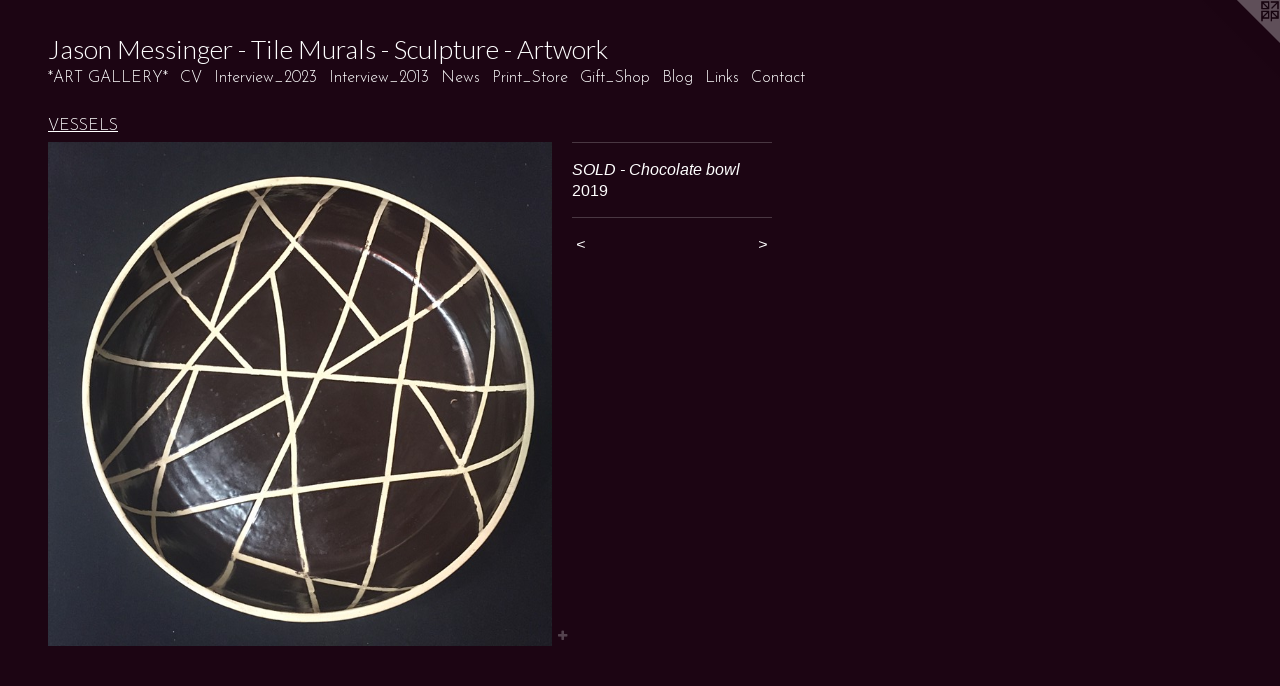

--- FILE ---
content_type: text/html;charset=utf-8
request_url: https://jasonmessingerart.com/artwork/4507486-SOLD%20-%20Chocolate%20bowl%20.html
body_size: 5689
content:
<!doctype html><html class="no-js a-image mobile-title-align--center l-flowing has-mobile-menu-icon--left p-artwork has-page-nav mobile-menu-align--center has-wall-text "><head><meta charset="utf-8" /><meta content="IE=edge" http-equiv="X-UA-Compatible" /><meta http-equiv="X-OPP-Site-Id" content="3080" /><meta http-equiv="X-OPP-Revision" content="4567" /><meta http-equiv="X-OPP-Locke-Environment" content="production" /><meta http-equiv="X-OPP-Locke-Release" content="v0.0.141" /><title>Jason Messinger - Tile Murals - Sculpture - Artwork</title><link rel="canonical" href="https://jasonmessingerart.com/artwork/4507486-SOLD%20-%20Chocolate%20bowl%20.html" /><meta content="website" property="og:type" /><meta property="og:url" content="https://jasonmessingerart.com/artwork/4507486-SOLD%20-%20Chocolate%20bowl%20.html" /><meta property="og:title" content="SOLD - Chocolate bowl " /><meta content="width=device-width, initial-scale=1" name="viewport" /><link type="text/css" rel="stylesheet" href="//cdnjs.cloudflare.com/ajax/libs/normalize/3.0.2/normalize.min.css" /><link type="text/css" rel="stylesheet" media="only all" href="//maxcdn.bootstrapcdn.com/font-awesome/4.3.0/css/font-awesome.min.css" /><link type="text/css" rel="stylesheet" media="not all and (min-device-width: 600px) and (min-device-height: 600px)" href="/release/locke/production/v0.0.141/css/small.css" /><link type="text/css" rel="stylesheet" media="only all and (min-device-width: 600px) and (min-device-height: 600px)" href="/release/locke/production/v0.0.141/css/large-flowing.css" /><link type="text/css" rel="stylesheet" media="not all and (min-device-width: 600px) and (min-device-height: 600px)" href="/r17643868540000004567/css/small-site.css" /><link type="text/css" rel="stylesheet" media="only all and (min-device-width: 600px) and (min-device-height: 600px)" href="/r17643868540000004567/css/large-site.css" /><link type="text/css" rel="stylesheet" media="only all and (min-device-width: 600px) and (min-device-height: 600px)" href="//fonts.googleapis.com/css?family=Lato:300" /><link type="text/css" rel="stylesheet" media="only all and (min-device-width: 600px) and (min-device-height: 600px)" href="//fonts.googleapis.com/css?family=Josefin+Sans:300" /><link type="text/css" rel="stylesheet" media="not all and (min-device-width: 600px) and (min-device-height: 600px)" href="//fonts.googleapis.com/css?family=Josefin+Sans:300&amp;text=MENUHome*ART%20GLYCVIntrviw_2031sPSfhpBlgkac" /><link type="text/css" rel="stylesheet" media="not all and (min-device-width: 600px) and (min-device-height: 600px)" href="//fonts.googleapis.com/css?family=Lato:300&amp;text=Jason%20Meigr-TluScptAwk" /><script>window.OPP = window.OPP || {};
OPP.modernMQ = 'only all';
OPP.smallMQ = 'not all and (min-device-width: 600px) and (min-device-height: 600px)';
OPP.largeMQ = 'only all and (min-device-width: 600px) and (min-device-height: 600px)';
OPP.downURI = '/x/0/8/0/3080/.down';
OPP.gracePeriodURI = '/x/0/8/0/3080/.grace_period';
OPP.imgL = function (img) {
  !window.lazySizes && img.onerror();
};
OPP.imgE = function (img) {
  img.onerror = img.onload = null;
  img.src = img.getAttribute('data-src');
  //img.srcset = img.getAttribute('data-srcset');
};</script><script src="/release/locke/production/v0.0.141/js/modernizr.js"></script><script src="/release/locke/production/v0.0.141/js/masonry.js"></script><script src="/release/locke/production/v0.0.141/js/respimage.js"></script><script src="/release/locke/production/v0.0.141/js/ls.aspectratio.js"></script><script src="/release/locke/production/v0.0.141/js/lazysizes.js"></script><script src="/release/locke/production/v0.0.141/js/large.js"></script><script src="/release/locke/production/v0.0.141/js/hammer.js"></script><script>if (!Modernizr.mq('only all')) { document.write('<link type="text/css" rel="stylesheet" href="/release/locke/production/v0.0.141/css/minimal.css">') }</script><meta name="google-site-verification" content="Lv5wp9Az45ny1J2ji5s/YvQnGqHYIOAIvzglH1A9BwU=" /><style>.media-max-width {
  display: block;
}

@media (min-height: 3497px) {

  .media-max-width {
    max-width: 2448.0px;
  }

}

@media (max-height: 3497px) {

  .media-max-width {
    max-width: 70.0vh;
  }

}</style><script>(function(i,s,o,g,r,a,m){i['GoogleAnalyticsObject']=r;i[r]=i[r]||function(){
(i[r].q=i[r].q||[]).push(arguments)},i[r].l=1*new Date();a=s.createElement(o),
m=s.getElementsByTagName(o)[0];a.async=1;a.src=g;m.parentNode.insertBefore(a,m)
})(window,document,'script','//www.google-analytics.com/analytics.js','ga');
ga('create', 'UA-2983811-2', 'auto');
ga('send', 'pageview');</script></head><body><a class=" logo hidden--small" href="http://otherpeoplespixels.com/ref/jasonmessingerart.com" title="Website by OtherPeoplesPixels" target="_blank"></a><header id="header"><a class=" site-title" href="/home.html"><span class=" site-title-text u-break-word">Jason Messinger - Tile Murals - Sculpture - Artwork</span><div class=" site-title-media"></div></a><a id="mobile-menu-icon" class="mobile-menu-icon hidden--no-js hidden--large"><svg viewBox="0 0 21 17" width="21" height="17" fill="currentColor"><rect x="0" y="0" width="21" height="3" rx="0"></rect><rect x="0" y="7" width="21" height="3" rx="0"></rect><rect x="0" y="14" width="21" height="3" rx="0"></rect></svg></a></header><nav class=" hidden--large"><ul class=" site-nav"><li class="nav-item nav-home "><a class="nav-link " href="/home.html">Home</a></li><li class="nav-item expanded nav-museum "><a class="nav-link " href="/section/20182.html">*ART GALLERY*</a><ul><li class="nav-gallery nav-item expanded "><a class="nav-link " href="/section/20239-PUBLIC%20%26%20CORPORATE%20COMMISSIONS.html">PUBLIC &amp; CORPORATE COMMISSIONS</a></li><li class="nav-gallery nav-item expanded "><a class="nav-link " href="/section/20221-RECENT%20ASSORTMENT.html">RECENT ASSORTMENT</a></li><li class="nav-item expanded nav-museum "><a class="nav-link " href="/section/20185-%27MERCURY%27%20SCULPTURES.html">'MERCURY' SCULPTURES</a><ul><li class="nav-gallery nav-item "><a class="nav-link " href="/section/249454-GENTLEMAN%20-%202%20views.html">GENTLEMAN - 2 views</a></li><li class="nav-gallery nav-item "><a class="nav-link " href="/section/328286-FLAMES%20LICK%20%288%20Views%29.html">FLAMES LICK (8 Views)</a></li><li class="nav-gallery nav-item "><a class="nav-link " href="/section/43168-FLATTERY%20-4%20Views.html">FLATTERY -4 Views</a></li><li class="nav-gallery nav-item "><a class="nav-link " href="/section/327725-ICE%20HARVEST%20%289%20Views%29.html">ICE HARVEST (9 Views)</a></li><li class="nav-gallery nav-item "><a class="nav-link " href="/section/47469-DREAMER%20-3%20Views.html">DREAMER -3 Views</a></li><li class="nav-gallery nav-item "><a class="nav-link " href="/section/43153-LAPSUS%20LINGUAE%20-%203%20Views.html">LAPSUS LINGUAE - 3 Views</a></li><li class="nav-gallery nav-item "><a class="nav-link " href="/section/50742-SOLD-%20FAME%20%20-%204%20views.html">SOLD- FAME  - 4 views</a></li><li class="nav-gallery nav-item "><a class="nav-link " href="/section/328290-SOLD%20-%20UNDERTOW%20-%207%20Views.html">SOLD - UNDERTOW - 7 Views</a></li><li class="nav-gallery nav-item "><a class="nav-link " href="/section/42901-SOLD%20-%20SHIFT%20-%202%20Views.html">SOLD - SHIFT - 2 Views</a></li><li class="nav-gallery nav-item "><a class="nav-link " href="/section/42891-SOLD%20-%20COMFORT%20-%203%20Views.html">SOLD - COMFORT - 3 Views</a></li><li class="nav-gallery nav-item "><a class="nav-link " href="/section/42903-SOLD%20-%20YEARNING%20%20-%203%20Views.html">SOLD - YEARNING  - 3 Views</a></li><li class="nav-gallery nav-item "><a class="nav-link " href="/section/202797-SOLD%20-%20WINDS%20-%202%20views.html">SOLD - WINDS - 2 views</a></li><li class="nav-gallery nav-item "><a class="nav-link " href="/section/42900-SOLD-%20WAITING%20-%203%20Views.html">SOLD- WAITING - 3 Views</a></li><li class="nav-gallery nav-item "><a class="nav-link " href="/section/49992-SOLD%20-%20LOVERS%20-%202%20Views.html">SOLD - LOVERS - 2 Views</a></li><li class="nav-gallery nav-item "><a class="nav-link " href="/section/333088-SOLD%20COQUETTE%20%20-%2010%20Views.html">SOLD COQUETTE  - 10 Views</a></li><li class="nav-gallery nav-item "><a class="nav-link " href="/section/51374-SOLD%20-%20SECRETS%20-%202%20Views.html">SOLD - SECRETS - 2 Views</a></li><li class="nav-gallery nav-item "><a class="nav-link " href="/section/37447-SOLD%20-%20FLOWS%20-%204%20Views.html">SOLD - FLOWS - 4 Views</a></li><li class="nav-gallery nav-item "><a class="nav-link " href="/section/43157-SOLD%20-%20FLUCTUATE%20NEC%20MERGITUR%20-3%20Views.html">SOLD - FLUCTUATE NEC MERGITUR -3 Views</a></li><li class="nav-gallery nav-item "><a class="nav-link " href="/section/47466-SOLD%20-%20HEATWAVE%20-%204%20views.html">SOLD - HEATWAVE - 4 views</a></li><li class="nav-gallery nav-item "><a class="nav-link " href="/section/43160-SOLD%20REVOLUTION%20-%204%20Views.html">SOLD REVOLUTION - 4 Views</a></li><li class="nav-gallery nav-item "><a class="nav-link " href="/section/43167-SOLD-%20THUNDER%20-%202%20views.html">SOLD- THUNDER - 2 views</a></li><li class="nav-gallery nav-item "><a class="nav-link " href="/section/248554-SOLD%20-%20DECISION%20-%203%20views.html">SOLD - DECISION - 3 views</a></li><li class="nav-gallery nav-item "><a class="nav-link " href="/section/248555-SOLD%20-%20CINEMA%20-%203%20views.html">SOLD - CINEMA - 3 views</a></li><li class="nav-gallery nav-item "><a class="nav-link " href="/section/42902-SOLD%20-%20GLACIAL%20-%202%20views.html">SOLD - GLACIAL - 2 views</a></li><li class="nav-gallery nav-item "><a class="nav-link " href="/section/201850000000.html">MORE 'MERCURY' SCULPTURES</a></li></ul></li><li class="nav-item expanded nav-museum "><a class="nav-link " href="/section/20200-%27CHROMATIC%27%20SCULPTURES.html">'CHROMATIC' SCULPTURES</a><ul><li class="nav-gallery nav-item "><a class="nav-link " href="/section/21412-JUNE%20-%208%20Views.html">JUNE - 8 Views</a></li><li class="nav-gallery nav-item "><a class="nav-link " href="/section/51272-November%20III%20-%2011%20Views.html">November III - 11 Views</a></li><li class="nav-gallery nav-item "><a class="nav-link " href="/section/21428-May%20-%2011%20Views.html">May - 11 Views</a></li><li class="nav-gallery nav-item "><a class="nav-link " href="/section/20213-APRIL%20-%204%20Views.html">APRIL - 4 Views</a></li><li class="nav-gallery nav-item "><a class="nav-link " href="/section/49986-DECEMBER%20-4%20Views.html">DECEMBER -4 Views</a></li><li class="nav-gallery nav-item "><a class="nav-link " href="/section/42897-MOTH%20-%203%20Views.html">MOTH - 3 Views</a></li><li class="nav-gallery nav-item "><a class="nav-link " href="/section/49991-TESORO%20%28BEACH%20I%29%20%20-%202%20Views.html">TESORO (BEACH I)  - 2 Views</a></li><li class="nav-gallery nav-item "><a class="nav-link " href="/section/248516-FUSTO%20%28BEACH%20II%29%20%20-%202%20views.html">FUSTO (BEACH II)  - 2 views</a></li><li class="nav-gallery nav-item "><a class="nav-link " href="/artwork/257147-SOLD-%20August.html">SOLD - August</a></li><li class="nav-gallery nav-item "><a class="nav-link " href="/artwork/296927-LOST%20October.html">LOST - October</a></li><li class="nav-item nav-museum "><a class="nav-link " href="/section/539563-SOLD%20-%20Comet%20.html">SOLD - Comet </a><ul><li class="nav-gallery nav-item "><a class="nav-link " href="/section/49987-SOLD%20-%20JULY%20-%203%20Views.html">SOLD - JULY - 3 Views</a></li><li class="nav-gallery nav-item "><a class="nav-link " href="/artwork/2809839-SOLD%20-%20Comet%20.html">More SOLD - Comet </a></li></ul></li><li class="nav-gallery nav-item "><a class="nav-link " href="/section/42898-SOLD%20-%20WEIGHT%20.html">SOLD - WEIGHT </a></li><li class="nav-gallery nav-item "><a class="nav-link " href="/section/49997-SOLD%20TOTEM%20-%204%20Views.html">SOLD TOTEM - 4 Views</a></li><li class="nav-gallery nav-item "><a class="nav-link " href="/section/248515-SOLD%20-%20Milk.html">SOLD - Milk</a></li><li class="nav-gallery nav-item "><a class="nav-link " href="/artwork/2826509-EARTH%20-%20sold.html">SOLD - Earth</a></li><li class="nav-gallery nav-item "><a class="nav-link " href="/artwork/296930-SOLD-%20Score.html">SOLD - Score</a></li><li class="nav-gallery nav-item "><a class="nav-link " href="/artwork/2134425-SOLD%20-%20Sienna.html">SOLD - Sienna</a></li></ul></li><li class="nav-gallery nav-item expanded "><a class="nav-link " href="/section/20201-%27GROOVED%27%20SCULPTURES.html">'GROOVED' SCULPTURES</a></li><li class="nav-gallery nav-item expanded "><a class="nav-link " href="/section/540468-LIFE%20AQUATIC.html">Aquatic</a></li><li class="nav-gallery nav-item expanded "><a class="nav-link " href="/section/20206-%27SENTINELS%27%20MURALS.html">'SENTINELS' MURALS</a></li><li class="nav-gallery nav-item expanded "><a class="nav-link " href="/section/475256-MAP%20MURALS.html">MAP MURALS
</a></li><li class="nav-gallery nav-item expanded "><a class="nav-link " href="/section/186376-LANDSCAPE%2fCITYSCAPE%20MURALS.html">LANDSCAPE/CITYSCAPE MURALS
</a></li><li class="nav-gallery nav-item expanded "><a class="nav-link " href="/section/20205-%27LETTERFIELD%27%20MURALS.html">'LETTERFIELD' MURALS</a></li><li class="nav-gallery nav-item expanded "><a class="nav-link " href="/section/53234-ABSTRACTION%20MURALS.html">ABSTRACTION MURALS</a></li><li class="nav-gallery nav-item expanded "><a class="nav-link " href="/section/474940-GROOVED%20MURALS.html">GROOVED MURALS</a></li><li class="nav-gallery nav-item expanded "><a class="nav-link " href="/section/345783-GEAR%20%27PALIMPSEST%22%20MURALS.html">GEAR 'PALIMPSEST" MURALS</a></li><li class="nav-gallery nav-item expanded "><a class="nav-link " href="/section/20202-%27SYMBOLOGY%27%20MURALS.html">'SYMBOLOGY' MURALS</a></li><li class="nav-gallery nav-item expanded "><a class="nav-link " href="/section/37449-%27IDEOGRAM%27%20MURALS.html">'IDEOGRAM' MURALS</a></li><li class="nav-gallery nav-item expanded "><a class="nav-link " href="/section/415226-NATURAL%20WORLD%20%27PALIMPSEST%27%20MURALS.html">NATURAL WORLD 'PALIMPSEST' MURALS</a></li><li class="nav-gallery nav-item expanded "><a class="nav-link " href="/section/20204-TOOL%20%27PALIMPSEST%27%20MURALS%20.html">TOOL 'PALIMPSEST' MURALS </a></li><li class="nav-gallery nav-item expanded "><a class="nav-link " href="/section/415228-%27PALIMPSEST%27%20MURALS.html">'PALIMPSEST' MURALS</a></li><li class="nav-gallery nav-item expanded "><a class="nav-link " href="/section/48497-LANDSCAPES%2fCITYSCAPES.html">LANDSCAPES/CITYSCAPES</a></li><li class="nav-gallery nav-item expanded "><a class="nav-link " href="/section/20219-%27LINGUAL%27%20PAINTINGS.html">'LINGUAL' PAINTINGS</a></li><li class="nav-gallery nav-item expanded "><a class="nav-link " href="/section/20218-%27BLOSSOM%27%20PAINTINGS.html">'BLOSSOM' PAINTINGS</a></li><li class="nav-gallery nav-item expanded "><a class="nav-link " href="/section/20220-%27ENERGY%27%20PAINTINGS.html">'ENERGY' PAINTINGS</a></li><li class="nav-gallery nav-item expanded "><a class="nav-link " href="/section/20207-%27STAR%20CHART%27%20DRAWINGS.html">'STAR CHART' DRAWINGS</a></li><li class="nav-gallery nav-item expanded "><a class="nav-link " href="/section/20208-%27JAZZ%27%20DRAWINGS.html">'JAZZ' DRAWINGS</a></li><li class="nav-gallery nav-item expanded "><a class="nav-link " href="/section/62055-%27LINE%20DANCE%27%20DRAWINGS.html">'LINE DANCE' DRAWINGS</a></li><li class="nav-gallery nav-item expanded "><a class="nav-link " href="/section/20209-%27NATURE%27%20PASTELS.html">'NATURE' PASTELS</a></li><li class="nav-gallery nav-item expanded "><a class="selected nav-link " href="/section/281892-VESSELS.html">VESSELS</a></li><li class="nav-gallery nav-item expanded "><a class="nav-link " href="/section/20238-STUDIO%2fSHOWROOM.html">STUDIO/SHOWROOM</a></li><li class="nav-gallery nav-item expanded "><a class="nav-link " href="/section/44476-ART%20IN%20SITU%20.html">ART IN SITU </a></li><li class="nav-gallery nav-item expanded "><a class="nav-link " href="/section/47889-SOLO%20SHOWS.html">SOLO SHOWS</a></li><li class="nav-gallery nav-item expanded "><a class="nav-link " href="/section/198988-GIFT%20SHOP.html">GIFT SHOP</a></li><li class="nav-gallery nav-item expanded "><a class="nav-link " href="/section/94964-BOOKS%20.html">BOOKS </a></li><li class="nav-gallery nav-item expanded "><a class="nav-link " href="/section/474942-Art%20Show%20Curation%20%2f%20Design.html">Art Show Curation / Design</a></li></ul></li><li class="nav-item nav-pdf1 "><a target="_blank" class="nav-link " href="//img-cache.oppcdn.com/fixed/3080/assets/MHbMKcOQ6orihvTa.pdf">CV</a></li><li class="nav-flex1 nav-item "><a class="nav-link " href="/page/1-Interview%202023.html">Interview_2023</a></li><li class="nav-flex2 nav-item "><a class="nav-link " href="/page/2-Interview%202013.html">Interview_2013</a></li><li class="nav-news nav-item "><a class="nav-link " href="/news.html">News</a></li><li class="nav-outside3 nav-item "><a target="_blank" class="nav-link " href="https://fineartamerica.com/profiles/jason-messinger">Print_Store</a></li><li class="nav-item nav-outside2 "><a target="_blank" class="nav-link " href="http://www.zazzle.com/JasonMessingerArt">Gift_Shop</a></li><li class="nav-outside1 nav-item "><a target="_blank" class="nav-link " href="http://jasonmessingerart.blogspot.com/">Blog</a></li><li class="nav-links nav-item "><a class="nav-link " href="/links.html">Links</a></li><li class="nav-item nav-contact "><a class="nav-link " href="/contact.html">Contact</a></li></ul></nav><div class=" content"><nav class=" hidden--small" id="nav"><header><a class=" site-title" href="/home.html"><span class=" site-title-text u-break-word">Jason Messinger - Tile Murals - Sculpture - Artwork</span><div class=" site-title-media"></div></a></header><ul class=" site-nav"><li class="nav-item nav-home "><a class="nav-link " href="/home.html">Home</a></li><li class="nav-item expanded nav-museum "><a class="nav-link " href="/section/20182.html">*ART GALLERY*</a><ul><li class="nav-gallery nav-item expanded "><a class="nav-link " href="/section/20239-PUBLIC%20%26%20CORPORATE%20COMMISSIONS.html">PUBLIC &amp; CORPORATE COMMISSIONS</a></li><li class="nav-gallery nav-item expanded "><a class="nav-link " href="/section/20221-RECENT%20ASSORTMENT.html">RECENT ASSORTMENT</a></li><li class="nav-item expanded nav-museum "><a class="nav-link " href="/section/20185-%27MERCURY%27%20SCULPTURES.html">'MERCURY' SCULPTURES</a><ul><li class="nav-gallery nav-item "><a class="nav-link " href="/section/249454-GENTLEMAN%20-%202%20views.html">GENTLEMAN - 2 views</a></li><li class="nav-gallery nav-item "><a class="nav-link " href="/section/328286-FLAMES%20LICK%20%288%20Views%29.html">FLAMES LICK (8 Views)</a></li><li class="nav-gallery nav-item "><a class="nav-link " href="/section/43168-FLATTERY%20-4%20Views.html">FLATTERY -4 Views</a></li><li class="nav-gallery nav-item "><a class="nav-link " href="/section/327725-ICE%20HARVEST%20%289%20Views%29.html">ICE HARVEST (9 Views)</a></li><li class="nav-gallery nav-item "><a class="nav-link " href="/section/47469-DREAMER%20-3%20Views.html">DREAMER -3 Views</a></li><li class="nav-gallery nav-item "><a class="nav-link " href="/section/43153-LAPSUS%20LINGUAE%20-%203%20Views.html">LAPSUS LINGUAE - 3 Views</a></li><li class="nav-gallery nav-item "><a class="nav-link " href="/section/50742-SOLD-%20FAME%20%20-%204%20views.html">SOLD- FAME  - 4 views</a></li><li class="nav-gallery nav-item "><a class="nav-link " href="/section/328290-SOLD%20-%20UNDERTOW%20-%207%20Views.html">SOLD - UNDERTOW - 7 Views</a></li><li class="nav-gallery nav-item "><a class="nav-link " href="/section/42901-SOLD%20-%20SHIFT%20-%202%20Views.html">SOLD - SHIFT - 2 Views</a></li><li class="nav-gallery nav-item "><a class="nav-link " href="/section/42891-SOLD%20-%20COMFORT%20-%203%20Views.html">SOLD - COMFORT - 3 Views</a></li><li class="nav-gallery nav-item "><a class="nav-link " href="/section/42903-SOLD%20-%20YEARNING%20%20-%203%20Views.html">SOLD - YEARNING  - 3 Views</a></li><li class="nav-gallery nav-item "><a class="nav-link " href="/section/202797-SOLD%20-%20WINDS%20-%202%20views.html">SOLD - WINDS - 2 views</a></li><li class="nav-gallery nav-item "><a class="nav-link " href="/section/42900-SOLD-%20WAITING%20-%203%20Views.html">SOLD- WAITING - 3 Views</a></li><li class="nav-gallery nav-item "><a class="nav-link " href="/section/49992-SOLD%20-%20LOVERS%20-%202%20Views.html">SOLD - LOVERS - 2 Views</a></li><li class="nav-gallery nav-item "><a class="nav-link " href="/section/333088-SOLD%20COQUETTE%20%20-%2010%20Views.html">SOLD COQUETTE  - 10 Views</a></li><li class="nav-gallery nav-item "><a class="nav-link " href="/section/51374-SOLD%20-%20SECRETS%20-%202%20Views.html">SOLD - SECRETS - 2 Views</a></li><li class="nav-gallery nav-item "><a class="nav-link " href="/section/37447-SOLD%20-%20FLOWS%20-%204%20Views.html">SOLD - FLOWS - 4 Views</a></li><li class="nav-gallery nav-item "><a class="nav-link " href="/section/43157-SOLD%20-%20FLUCTUATE%20NEC%20MERGITUR%20-3%20Views.html">SOLD - FLUCTUATE NEC MERGITUR -3 Views</a></li><li class="nav-gallery nav-item "><a class="nav-link " href="/section/47466-SOLD%20-%20HEATWAVE%20-%204%20views.html">SOLD - HEATWAVE - 4 views</a></li><li class="nav-gallery nav-item "><a class="nav-link " href="/section/43160-SOLD%20REVOLUTION%20-%204%20Views.html">SOLD REVOLUTION - 4 Views</a></li><li class="nav-gallery nav-item "><a class="nav-link " href="/section/43167-SOLD-%20THUNDER%20-%202%20views.html">SOLD- THUNDER - 2 views</a></li><li class="nav-gallery nav-item "><a class="nav-link " href="/section/248554-SOLD%20-%20DECISION%20-%203%20views.html">SOLD - DECISION - 3 views</a></li><li class="nav-gallery nav-item "><a class="nav-link " href="/section/248555-SOLD%20-%20CINEMA%20-%203%20views.html">SOLD - CINEMA - 3 views</a></li><li class="nav-gallery nav-item "><a class="nav-link " href="/section/42902-SOLD%20-%20GLACIAL%20-%202%20views.html">SOLD - GLACIAL - 2 views</a></li><li class="nav-gallery nav-item "><a class="nav-link " href="/section/201850000000.html">MORE 'MERCURY' SCULPTURES</a></li></ul></li><li class="nav-item expanded nav-museum "><a class="nav-link " href="/section/20200-%27CHROMATIC%27%20SCULPTURES.html">'CHROMATIC' SCULPTURES</a><ul><li class="nav-gallery nav-item "><a class="nav-link " href="/section/21412-JUNE%20-%208%20Views.html">JUNE - 8 Views</a></li><li class="nav-gallery nav-item "><a class="nav-link " href="/section/51272-November%20III%20-%2011%20Views.html">November III - 11 Views</a></li><li class="nav-gallery nav-item "><a class="nav-link " href="/section/21428-May%20-%2011%20Views.html">May - 11 Views</a></li><li class="nav-gallery nav-item "><a class="nav-link " href="/section/20213-APRIL%20-%204%20Views.html">APRIL - 4 Views</a></li><li class="nav-gallery nav-item "><a class="nav-link " href="/section/49986-DECEMBER%20-4%20Views.html">DECEMBER -4 Views</a></li><li class="nav-gallery nav-item "><a class="nav-link " href="/section/42897-MOTH%20-%203%20Views.html">MOTH - 3 Views</a></li><li class="nav-gallery nav-item "><a class="nav-link " href="/section/49991-TESORO%20%28BEACH%20I%29%20%20-%202%20Views.html">TESORO (BEACH I)  - 2 Views</a></li><li class="nav-gallery nav-item "><a class="nav-link " href="/section/248516-FUSTO%20%28BEACH%20II%29%20%20-%202%20views.html">FUSTO (BEACH II)  - 2 views</a></li><li class="nav-gallery nav-item "><a class="nav-link " href="/artwork/257147-SOLD-%20August.html">SOLD - August</a></li><li class="nav-gallery nav-item "><a class="nav-link " href="/artwork/296927-LOST%20October.html">LOST - October</a></li><li class="nav-item nav-museum "><a class="nav-link " href="/section/539563-SOLD%20-%20Comet%20.html">SOLD - Comet </a><ul><li class="nav-gallery nav-item "><a class="nav-link " href="/section/49987-SOLD%20-%20JULY%20-%203%20Views.html">SOLD - JULY - 3 Views</a></li><li class="nav-gallery nav-item "><a class="nav-link " href="/artwork/2809839-SOLD%20-%20Comet%20.html">More SOLD - Comet </a></li></ul></li><li class="nav-gallery nav-item "><a class="nav-link " href="/section/42898-SOLD%20-%20WEIGHT%20.html">SOLD - WEIGHT </a></li><li class="nav-gallery nav-item "><a class="nav-link " href="/section/49997-SOLD%20TOTEM%20-%204%20Views.html">SOLD TOTEM - 4 Views</a></li><li class="nav-gallery nav-item "><a class="nav-link " href="/section/248515-SOLD%20-%20Milk.html">SOLD - Milk</a></li><li class="nav-gallery nav-item "><a class="nav-link " href="/artwork/2826509-EARTH%20-%20sold.html">SOLD - Earth</a></li><li class="nav-gallery nav-item "><a class="nav-link " href="/artwork/296930-SOLD-%20Score.html">SOLD - Score</a></li><li class="nav-gallery nav-item "><a class="nav-link " href="/artwork/2134425-SOLD%20-%20Sienna.html">SOLD - Sienna</a></li></ul></li><li class="nav-gallery nav-item expanded "><a class="nav-link " href="/section/20201-%27GROOVED%27%20SCULPTURES.html">'GROOVED' SCULPTURES</a></li><li class="nav-gallery nav-item expanded "><a class="nav-link " href="/section/540468-LIFE%20AQUATIC.html">Aquatic</a></li><li class="nav-gallery nav-item expanded "><a class="nav-link " href="/section/20206-%27SENTINELS%27%20MURALS.html">'SENTINELS' MURALS</a></li><li class="nav-gallery nav-item expanded "><a class="nav-link " href="/section/475256-MAP%20MURALS.html">MAP MURALS
</a></li><li class="nav-gallery nav-item expanded "><a class="nav-link " href="/section/186376-LANDSCAPE%2fCITYSCAPE%20MURALS.html">LANDSCAPE/CITYSCAPE MURALS
</a></li><li class="nav-gallery nav-item expanded "><a class="nav-link " href="/section/20205-%27LETTERFIELD%27%20MURALS.html">'LETTERFIELD' MURALS</a></li><li class="nav-gallery nav-item expanded "><a class="nav-link " href="/section/53234-ABSTRACTION%20MURALS.html">ABSTRACTION MURALS</a></li><li class="nav-gallery nav-item expanded "><a class="nav-link " href="/section/474940-GROOVED%20MURALS.html">GROOVED MURALS</a></li><li class="nav-gallery nav-item expanded "><a class="nav-link " href="/section/345783-GEAR%20%27PALIMPSEST%22%20MURALS.html">GEAR 'PALIMPSEST" MURALS</a></li><li class="nav-gallery nav-item expanded "><a class="nav-link " href="/section/20202-%27SYMBOLOGY%27%20MURALS.html">'SYMBOLOGY' MURALS</a></li><li class="nav-gallery nav-item expanded "><a class="nav-link " href="/section/37449-%27IDEOGRAM%27%20MURALS.html">'IDEOGRAM' MURALS</a></li><li class="nav-gallery nav-item expanded "><a class="nav-link " href="/section/415226-NATURAL%20WORLD%20%27PALIMPSEST%27%20MURALS.html">NATURAL WORLD 'PALIMPSEST' MURALS</a></li><li class="nav-gallery nav-item expanded "><a class="nav-link " href="/section/20204-TOOL%20%27PALIMPSEST%27%20MURALS%20.html">TOOL 'PALIMPSEST' MURALS </a></li><li class="nav-gallery nav-item expanded "><a class="nav-link " href="/section/415228-%27PALIMPSEST%27%20MURALS.html">'PALIMPSEST' MURALS</a></li><li class="nav-gallery nav-item expanded "><a class="nav-link " href="/section/48497-LANDSCAPES%2fCITYSCAPES.html">LANDSCAPES/CITYSCAPES</a></li><li class="nav-gallery nav-item expanded "><a class="nav-link " href="/section/20219-%27LINGUAL%27%20PAINTINGS.html">'LINGUAL' PAINTINGS</a></li><li class="nav-gallery nav-item expanded "><a class="nav-link " href="/section/20218-%27BLOSSOM%27%20PAINTINGS.html">'BLOSSOM' PAINTINGS</a></li><li class="nav-gallery nav-item expanded "><a class="nav-link " href="/section/20220-%27ENERGY%27%20PAINTINGS.html">'ENERGY' PAINTINGS</a></li><li class="nav-gallery nav-item expanded "><a class="nav-link " href="/section/20207-%27STAR%20CHART%27%20DRAWINGS.html">'STAR CHART' DRAWINGS</a></li><li class="nav-gallery nav-item expanded "><a class="nav-link " href="/section/20208-%27JAZZ%27%20DRAWINGS.html">'JAZZ' DRAWINGS</a></li><li class="nav-gallery nav-item expanded "><a class="nav-link " href="/section/62055-%27LINE%20DANCE%27%20DRAWINGS.html">'LINE DANCE' DRAWINGS</a></li><li class="nav-gallery nav-item expanded "><a class="nav-link " href="/section/20209-%27NATURE%27%20PASTELS.html">'NATURE' PASTELS</a></li><li class="nav-gallery nav-item expanded "><a class="selected nav-link " href="/section/281892-VESSELS.html">VESSELS</a></li><li class="nav-gallery nav-item expanded "><a class="nav-link " href="/section/20238-STUDIO%2fSHOWROOM.html">STUDIO/SHOWROOM</a></li><li class="nav-gallery nav-item expanded "><a class="nav-link " href="/section/44476-ART%20IN%20SITU%20.html">ART IN SITU </a></li><li class="nav-gallery nav-item expanded "><a class="nav-link " href="/section/47889-SOLO%20SHOWS.html">SOLO SHOWS</a></li><li class="nav-gallery nav-item expanded "><a class="nav-link " href="/section/198988-GIFT%20SHOP.html">GIFT SHOP</a></li><li class="nav-gallery nav-item expanded "><a class="nav-link " href="/section/94964-BOOKS%20.html">BOOKS </a></li><li class="nav-gallery nav-item expanded "><a class="nav-link " href="/section/474942-Art%20Show%20Curation%20%2f%20Design.html">Art Show Curation / Design</a></li></ul></li><li class="nav-item nav-pdf1 "><a target="_blank" class="nav-link " href="//img-cache.oppcdn.com/fixed/3080/assets/MHbMKcOQ6orihvTa.pdf">CV</a></li><li class="nav-flex1 nav-item "><a class="nav-link " href="/page/1-Interview%202023.html">Interview_2023</a></li><li class="nav-flex2 nav-item "><a class="nav-link " href="/page/2-Interview%202013.html">Interview_2013</a></li><li class="nav-news nav-item "><a class="nav-link " href="/news.html">News</a></li><li class="nav-outside3 nav-item "><a target="_blank" class="nav-link " href="https://fineartamerica.com/profiles/jason-messinger">Print_Store</a></li><li class="nav-item nav-outside2 "><a target="_blank" class="nav-link " href="http://www.zazzle.com/JasonMessingerArt">Gift_Shop</a></li><li class="nav-outside1 nav-item "><a target="_blank" class="nav-link " href="http://jasonmessingerart.blogspot.com/">Blog</a></li><li class="nav-links nav-item "><a class="nav-link " href="/links.html">Links</a></li><li class="nav-item nav-contact "><a class="nav-link " href="/contact.html">Contact</a></li></ul><footer><div class=" copyright">© JASON MESSINGER</div><div class=" credit"><a href="http://otherpeoplespixels.com/ref/jasonmessingerart.com" target="_blank">Website by OtherPeoplesPixels</a></div></footer></nav><main id="main"><div class=" page clearfix media-max-width"><h1 class="parent-title title"><a href="/section/20182.html" class="root title-segment hidden--small">*ART GALLERY*</a><span class=" title-sep hidden--small"> &gt; </span><a class=" title-segment" href="/section/281892-VESSELS.html">VESSELS</a></h1><div class=" media-and-info"><div class=" page-media-wrapper media"><a class=" page-media" title="SOLD - Chocolate bowl " href="/artwork/2535361-SOLD%20Night%20Vase.html" id="media"><img data-aspectratio="2448/2448" class="u-img " alt="SOLD - Chocolate bowl " src="//img-cache.oppcdn.com/fixed/3080/assets/I1G8R_IbDBJ0Ag5m.jpg" srcset="//img-cache.oppcdn.com/img/v1.0/s:3080/t:QkxBTksrVEVYVCtIRVJF/p:12/g:tl/o:2.5/a:50/q:90/2448x2448-I1G8R_IbDBJ0Ag5m.jpg/2448x2448/bc6f7b716cd7700806f36290752147bf.jpg 2448w,
//img-cache.oppcdn.com/img/v1.0/s:3080/t:QkxBTksrVEVYVCtIRVJF/p:12/g:tl/o:2.5/a:50/q:90/2520x1220-I1G8R_IbDBJ0Ag5m.jpg/1220x1220/47066d5a5c9a5fe6c8d4486e5595bd78.jpg 1220w,
//img-cache.oppcdn.com/img/v1.0/s:3080/t:QkxBTksrVEVYVCtIRVJF/p:12/g:tl/o:2.5/a:50/q:90/984x4096-I1G8R_IbDBJ0Ag5m.jpg/984x984/84abff2531fce4d5babdefcb81cfc7ae.jpg 984w,
//img-cache.oppcdn.com/img/v1.0/s:3080/t:QkxBTksrVEVYVCtIRVJF/p:12/g:tl/o:2.5/a:50/q:90/1640x830-I1G8R_IbDBJ0Ag5m.jpg/830x830/141733d270dbef9616553d850893b1ef.jpg 830w,
//img-cache.oppcdn.com/img/v1.0/s:3080/t:QkxBTksrVEVYVCtIRVJF/p:12/g:tl/o:2.5/a:50/q:90/1400x720-I1G8R_IbDBJ0Ag5m.jpg/720x720/f59e65968ec8cc44d44d208feb18b268.jpg 720w,
//img-cache.oppcdn.com/img/v1.0/s:3080/t:QkxBTksrVEVYVCtIRVJF/p:12/g:tl/o:2.5/a:50/q:90/640x4096-I1G8R_IbDBJ0Ag5m.jpg/640x640/5f147a6e297586fb03b3046afbbe5087.jpg 640w,
//img-cache.oppcdn.com/img/v1.0/s:3080/t:QkxBTksrVEVYVCtIRVJF/p:12/g:tl/o:2.5/a:50/q:90/984x588-I1G8R_IbDBJ0Ag5m.jpg/588x588/02de3c7117818e510f25700aea805a30.jpg 588w,
//img-cache.oppcdn.com/fixed/3080/assets/I1G8R_IbDBJ0Ag5m.jpg 480w" sizes="(max-device-width: 599px) 100vw,
(max-device-height: 599px) 100vw,
(max-width: 480px) 480px,
(max-height: 480px) 480px,
(max-width: 588px) 588px,
(max-height: 588px) 588px,
(max-width: 640px) 640px,
(max-height: 640px) 640px,
(max-width: 720px) 720px,
(max-height: 720px) 720px,
(max-width: 830px) 830px,
(max-height: 830px) 830px,
(max-width: 984px) 984px,
(max-height: 984px) 984px,
(max-width: 1220px) 1220px,
(max-height: 1220px) 1220px,
2448px" /></a><a class=" zoom-corner" style="display: none" id="zoom-corner"><span class=" zoom-icon fa fa-search-plus"></span></a><div class="share-buttons a2a_kit social-icons hidden--small" data-a2a-title="SOLD - Chocolate bowl " data-a2a-url="https://jasonmessingerart.com/artwork/4507486-SOLD%20-%20Chocolate%20bowl%20.html"><a target="_blank" class="u-img-link share-button a2a_dd " href="https://www.addtoany.com/share_save"><span class="social-icon share fa-plus fa "></span></a></div></div><div class=" info border-color"><div class=" wall-text border-color"><div class=" wt-item wt-title">SOLD - Chocolate bowl </div><div class=" wt-item wt-date">2019</div></div><div class=" page-nav hidden--small border-color clearfix"><a class=" prev" id="artwork-prev" href="/artwork/4507487-SOLD%20Alphabet%20bowl%20-%204.html">&lt; <span class=" m-hover-show">previous</span></a> <a class=" next" id="artwork-next" href="/artwork/2535361-SOLD%20Night%20Vase.html"><span class=" m-hover-show">next</span> &gt;</a></div></div></div><div class="share-buttons a2a_kit social-icons hidden--large" data-a2a-title="SOLD - Chocolate bowl " data-a2a-url="https://jasonmessingerart.com/artwork/4507486-SOLD%20-%20Chocolate%20bowl%20.html"><a target="_blank" class="u-img-link share-button a2a_dd " href="https://www.addtoany.com/share_save"><span class="social-icon share fa-plus fa "></span></a></div></div></main></div><footer><div class=" copyright">© JASON MESSINGER</div><div class=" credit"><a href="http://otherpeoplespixels.com/ref/jasonmessingerart.com" target="_blank">Website by OtherPeoplesPixels</a></div></footer><div class=" modal zoom-modal" style="display: none" id="zoom-modal"><style>@media (min-aspect-ratio: 1/1) {

  .zoom-media {
    width: auto;
    max-height: 2448px;
    height: 100%;
  }

}

@media (max-aspect-ratio: 1/1) {

  .zoom-media {
    height: auto;
    max-width: 2448px;
    width: 100%;
  }

}
@supports (object-fit: contain) {
  img.zoom-media {
    object-fit: contain;
    width: 100%;
    height: 100%;
    max-width: 2448px;
    max-height: 2448px;
  }
}</style><div class=" zoom-media-wrapper"><img onerror="OPP.imgE(this);" onload="OPP.imgL(this);" data-src="//img-cache.oppcdn.com/fixed/3080/assets/I1G8R_IbDBJ0Ag5m.jpg" data-srcset="//img-cache.oppcdn.com/img/v1.0/s:3080/t:QkxBTksrVEVYVCtIRVJF/p:12/g:tl/o:2.5/a:50/q:90/2448x2448-I1G8R_IbDBJ0Ag5m.jpg/2448x2448/bc6f7b716cd7700806f36290752147bf.jpg 2448w,
//img-cache.oppcdn.com/img/v1.0/s:3080/t:QkxBTksrVEVYVCtIRVJF/p:12/g:tl/o:2.5/a:50/q:90/2520x1220-I1G8R_IbDBJ0Ag5m.jpg/1220x1220/47066d5a5c9a5fe6c8d4486e5595bd78.jpg 1220w,
//img-cache.oppcdn.com/img/v1.0/s:3080/t:QkxBTksrVEVYVCtIRVJF/p:12/g:tl/o:2.5/a:50/q:90/984x4096-I1G8R_IbDBJ0Ag5m.jpg/984x984/84abff2531fce4d5babdefcb81cfc7ae.jpg 984w,
//img-cache.oppcdn.com/img/v1.0/s:3080/t:QkxBTksrVEVYVCtIRVJF/p:12/g:tl/o:2.5/a:50/q:90/1640x830-I1G8R_IbDBJ0Ag5m.jpg/830x830/141733d270dbef9616553d850893b1ef.jpg 830w,
//img-cache.oppcdn.com/img/v1.0/s:3080/t:QkxBTksrVEVYVCtIRVJF/p:12/g:tl/o:2.5/a:50/q:90/1400x720-I1G8R_IbDBJ0Ag5m.jpg/720x720/f59e65968ec8cc44d44d208feb18b268.jpg 720w,
//img-cache.oppcdn.com/img/v1.0/s:3080/t:QkxBTksrVEVYVCtIRVJF/p:12/g:tl/o:2.5/a:50/q:90/640x4096-I1G8R_IbDBJ0Ag5m.jpg/640x640/5f147a6e297586fb03b3046afbbe5087.jpg 640w,
//img-cache.oppcdn.com/img/v1.0/s:3080/t:QkxBTksrVEVYVCtIRVJF/p:12/g:tl/o:2.5/a:50/q:90/984x588-I1G8R_IbDBJ0Ag5m.jpg/588x588/02de3c7117818e510f25700aea805a30.jpg 588w,
//img-cache.oppcdn.com/fixed/3080/assets/I1G8R_IbDBJ0Ag5m.jpg 480w" data-sizes="(max-device-width: 599px) 100vw,
(max-device-height: 599px) 100vw,
(max-width: 480px) 480px,
(max-height: 480px) 480px,
(max-width: 588px) 588px,
(max-height: 588px) 588px,
(max-width: 640px) 640px,
(max-height: 640px) 640px,
(max-width: 720px) 720px,
(max-height: 720px) 720px,
(max-width: 830px) 830px,
(max-height: 830px) 830px,
(max-width: 984px) 984px,
(max-height: 984px) 984px,
(max-width: 1220px) 1220px,
(max-height: 1220px) 1220px,
2448px" class="zoom-media lazyload hidden--no-js " alt="SOLD - Chocolate bowl " /><noscript><img class="zoom-media " alt="SOLD - Chocolate bowl " src="//img-cache.oppcdn.com/fixed/3080/assets/I1G8R_IbDBJ0Ag5m.jpg" /></noscript></div></div><div class=" offline"></div><script src="/release/locke/production/v0.0.141/js/small.js"></script><script src="/release/locke/production/v0.0.141/js/artwork.js"></script><script>var a2a_config = a2a_config || {};a2a_config.prioritize = ['facebook','twitter','linkedin','googleplus','pinterest','instagram','tumblr','share'];a2a_config.onclick = 1;(function(){  var a = document.createElement('script');  a.type = 'text/javascript'; a.async = true;  a.src = '//static.addtoany.com/menu/page.js';  document.getElementsByTagName('head')[0].appendChild(a);})();</script><script>window.oppa=window.oppa||function(){(oppa.q=oppa.q||[]).push(arguments)};oppa('config','pathname','production/v0.0.141/3080');oppa('set','g','true');oppa('set','l','flowing');oppa('set','p','artwork');oppa('set','a','image');oppa('rect','m','media','');oppa('send');</script><script async="" src="/release/locke/production/v0.0.141/js/analytics.js"></script><script src="https://otherpeoplespixels.com/static/enable-preview.js"></script></body></html>